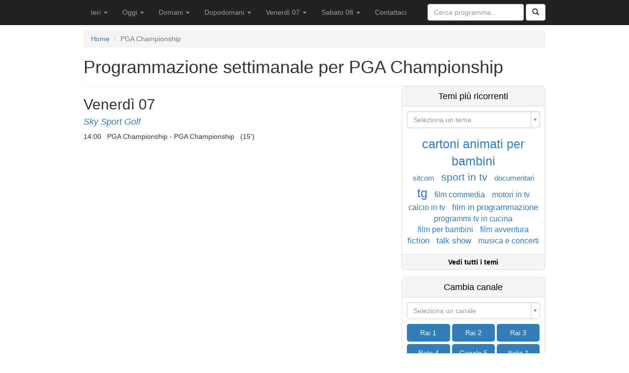

--- FILE ---
content_type: text/html; charset=utf-8
request_url: https://www.google.com/recaptcha/api2/aframe
body_size: 249
content:
<!DOCTYPE HTML><html><head><meta http-equiv="content-type" content="text/html; charset=UTF-8"></head><body><script nonce="p-z3XMtbfHEfcP2BE3oJXQ">/** Anti-fraud and anti-abuse applications only. See google.com/recaptcha */ try{var clients={'sodar':'https://pagead2.googlesyndication.com/pagead/sodar?'};window.addEventListener("message",function(a){try{if(a.source===window.parent){var b=JSON.parse(a.data);var c=clients[b['id']];if(c){var d=document.createElement('img');d.src=c+b['params']+'&rc='+(localStorage.getItem("rc::a")?sessionStorage.getItem("rc::b"):"");window.document.body.appendChild(d);sessionStorage.setItem("rc::e",parseInt(sessionStorage.getItem("rc::e")||0)+1);localStorage.setItem("rc::h",'1762269879028');}}}catch(b){}});window.parent.postMessage("_grecaptcha_ready", "*");}catch(b){}</script></body></html>